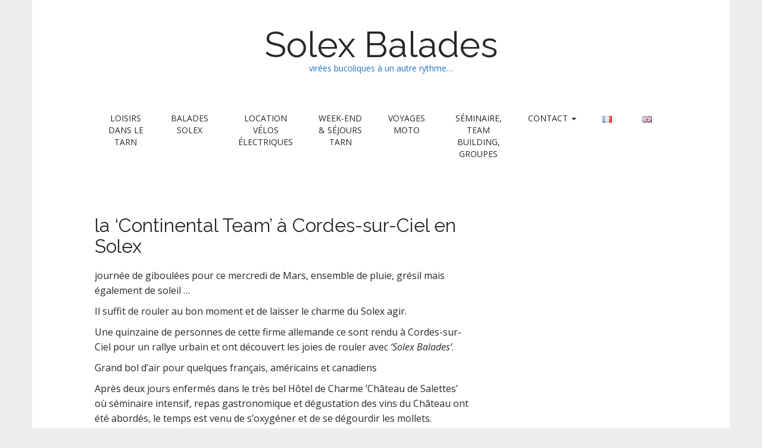

--- FILE ---
content_type: text/html; charset=UTF-8
request_url: https://solexbalades.com/la-continental-team-a-cordes-sur-ciel-en-solex/
body_size: 11688
content:
<!DOCTYPE html>
<html lang="fr-FR">
<head>
	<meta charset="UTF-8" />
	<meta name="viewport" content="width=device-width, initial-scale=1.0">
	<link rel="profile" href="http://gmpg.org/xfn/11" />
	<link rel="pingback" href="https://solexbalades.com/xmlrpc.php" />
	<meta name='robots' content='index, follow, max-image-preview:large, max-snippet:-1, max-video-preview:-1' />
	<style>img:is([sizes="auto" i], [sizes^="auto," i]) { contain-intrinsic-size: 3000px 1500px }</style>
	
	<!-- This site is optimized with the Yoast SEO plugin v24.8.1 - https://yoast.com/wordpress/plugins/seo/ -->
	<title>la &#039;Continental Team&#039; à Cordes-sur-Ciel en Solex - Solex Balades</title>
	<link rel="canonical" href="https://solexbalades.com/la-continental-team-a-cordes-sur-ciel-en-solex/" />
	<meta property="og:locale" content="fr_FR" />
	<meta property="og:type" content="article" />
	<meta property="og:title" content="la &#039;Continental Team&#039; à Cordes-sur-Ciel en Solex - Solex Balades" />
	<meta property="og:description" content="journée de giboulées pour ce mercredi de Mars, ensemble de pluie, grésil mais également de soleil … Il suffit de rouler au bon moment et de laisser le charme du Solex agir. Une quinzaine de personnes de cette firme allemande ce sont rendu à Cordes-sur-Ciel pour un rallye urbain et ont découvert les joies de rouler avec &lsquo;Solex Balades&rsquo;. Grand&hellip;" />
	<meta property="og:url" content="https://solexbalades.com/la-continental-team-a-cordes-sur-ciel-en-solex/" />
	<meta property="og:site_name" content="Solex Balades" />
	<meta property="article:publisher" content="https://www.facebook.com/solexbalades/" />
	<meta property="article:published_time" content="2015-03-05T22:27:41+00:00" />
	<meta property="article:modified_time" content="2025-04-09T06:31:40+00:00" />
	<meta property="og:image" content="https://solexbalades.com/wp-content/uploads/2015/03/2015-03-04_Continental-Cordes-18-w2.jpg" />
	<meta property="og:image:width" content="850" />
	<meta property="og:image:height" content="502" />
	<meta property="og:image:type" content="image/jpeg" />
	<meta name="author" content="SolexBalades" />
	<meta name="twitter:card" content="summary_large_image" />
	<meta name="twitter:label1" content="Écrit par" />
	<meta name="twitter:data1" content="SolexBalades" />
	<meta name="twitter:label2" content="Durée de lecture estimée" />
	<meta name="twitter:data2" content="1 minute" />
	<script type="application/ld+json" class="yoast-schema-graph">{"@context":"https://schema.org","@graph":[{"@type":"WebPage","@id":"https://solexbalades.com/la-continental-team-a-cordes-sur-ciel-en-solex/","url":"https://solexbalades.com/la-continental-team-a-cordes-sur-ciel-en-solex/","name":"la 'Continental Team' à Cordes-sur-Ciel en Solex - Solex Balades","isPartOf":{"@id":"https://solexbalades.com/#website"},"primaryImageOfPage":{"@id":"https://solexbalades.com/la-continental-team-a-cordes-sur-ciel-en-solex/#primaryimage"},"image":{"@id":"https://solexbalades.com/la-continental-team-a-cordes-sur-ciel-en-solex/#primaryimage"},"thumbnailUrl":"https://solexbalades.com/wp-content/uploads/2015/03/2015-03-04_Continental-Cordes-18-w2.jpg","datePublished":"2015-03-05T22:27:41+00:00","dateModified":"2025-04-09T06:31:40+00:00","author":{"@id":"https://solexbalades.com/#/schema/person/d1b58821f5400337d4b52d6febad8ee2"},"breadcrumb":{"@id":"https://solexbalades.com/la-continental-team-a-cordes-sur-ciel-en-solex/#breadcrumb"},"inLanguage":"fr-FR","potentialAction":[{"@type":"ReadAction","target":["https://solexbalades.com/la-continental-team-a-cordes-sur-ciel-en-solex/"]}]},{"@type":"ImageObject","inLanguage":"fr-FR","@id":"https://solexbalades.com/la-continental-team-a-cordes-sur-ciel-en-solex/#primaryimage","url":"https://solexbalades.com/wp-content/uploads/2015/03/2015-03-04_Continental-Cordes-18-w2.jpg","contentUrl":"https://solexbalades.com/wp-content/uploads/2015/03/2015-03-04_Continental-Cordes-18-w2.jpg","width":850,"height":502},{"@type":"BreadcrumbList","@id":"https://solexbalades.com/la-continental-team-a-cordes-sur-ciel-en-solex/#breadcrumb","itemListElement":[{"@type":"ListItem","position":1,"name":"Accueil","item":"https://solexbalades.com/"},{"@type":"ListItem","position":2,"name":"Blog loisirs Tarn","item":"https://solexbalades.com/contact/blog-loisirs-tarn/"},{"@type":"ListItem","position":3,"name":"la &lsquo;Continental Team&rsquo; à Cordes-sur-Ciel en Solex"}]},{"@type":"WebSite","@id":"https://solexbalades.com/#website","url":"https://solexbalades.com/","name":"SolexBalades","description":"virées bucoliques à un autre rythme...","potentialAction":[{"@type":"SearchAction","target":{"@type":"EntryPoint","urlTemplate":"https://solexbalades.com/?s={search_term_string}"},"query-input":{"@type":"PropertyValueSpecification","valueRequired":true,"valueName":"search_term_string"}}],"inLanguage":"fr-FR"},{"@type":"Person","@id":"https://solexbalades.com/#/schema/person/d1b58821f5400337d4b52d6febad8ee2","name":"SolexBalades","image":{"@type":"ImageObject","inLanguage":"fr-FR","@id":"https://solexbalades.com/#/schema/person/image/","url":"https://secure.gravatar.com/avatar/cbf1155d5ecf68ff0fc6029801cca09d?s=96&d=mm&r=g","contentUrl":"https://secure.gravatar.com/avatar/cbf1155d5ecf68ff0fc6029801cca09d?s=96&d=mm&r=g","caption":"SolexBalades"}}]}</script>
	<!-- / Yoast SEO plugin. -->


<link rel='dns-prefetch' href='//fonts.googleapis.com' />
<link rel="alternate" type="application/rss+xml" title="Solex Balades &raquo; Flux" href="https://solexbalades.com/feed/" />
<link rel="alternate" type="application/rss+xml" title="Solex Balades &raquo; Flux des commentaires" href="https://solexbalades.com/comments/feed/" />
<link rel="alternate" type="application/rss+xml" title="Solex Balades &raquo; la &lsquo;Continental Team&rsquo; à Cordes-sur-Ciel en Solex Flux des commentaires" href="https://solexbalades.com/la-continental-team-a-cordes-sur-ciel-en-solex/feed/" />
		<!-- This site uses the Google Analytics by ExactMetrics plugin v8.4.1 - Using Analytics tracking - https://www.exactmetrics.com/ -->
		<!-- Note: ExactMetrics is not currently configured on this site. The site owner needs to authenticate with Google Analytics in the ExactMetrics settings panel. -->
					<!-- No tracking code set -->
				<!-- / Google Analytics by ExactMetrics -->
				<!-- This site uses the Google Analytics by MonsterInsights plugin v9.4.1 - Using Analytics tracking - https://www.monsterinsights.com/ -->
		<!-- Note: MonsterInsights is not currently configured on this site. The site owner needs to authenticate with Google Analytics in the MonsterInsights settings panel. -->
					<!-- No tracking code set -->
				<!-- / Google Analytics by MonsterInsights -->
		<script type="text/javascript">
/* <![CDATA[ */
window._wpemojiSettings = {"baseUrl":"https:\/\/s.w.org\/images\/core\/emoji\/15.0.3\/72x72\/","ext":".png","svgUrl":"https:\/\/s.w.org\/images\/core\/emoji\/15.0.3\/svg\/","svgExt":".svg","source":{"concatemoji":"https:\/\/solexbalades.com\/wp-includes\/js\/wp-emoji-release.min.js?ver=6.7.4"}};
/*! This file is auto-generated */
!function(i,n){var o,s,e;function c(e){try{var t={supportTests:e,timestamp:(new Date).valueOf()};sessionStorage.setItem(o,JSON.stringify(t))}catch(e){}}function p(e,t,n){e.clearRect(0,0,e.canvas.width,e.canvas.height),e.fillText(t,0,0);var t=new Uint32Array(e.getImageData(0,0,e.canvas.width,e.canvas.height).data),r=(e.clearRect(0,0,e.canvas.width,e.canvas.height),e.fillText(n,0,0),new Uint32Array(e.getImageData(0,0,e.canvas.width,e.canvas.height).data));return t.every(function(e,t){return e===r[t]})}function u(e,t,n){switch(t){case"flag":return n(e,"\ud83c\udff3\ufe0f\u200d\u26a7\ufe0f","\ud83c\udff3\ufe0f\u200b\u26a7\ufe0f")?!1:!n(e,"\ud83c\uddfa\ud83c\uddf3","\ud83c\uddfa\u200b\ud83c\uddf3")&&!n(e,"\ud83c\udff4\udb40\udc67\udb40\udc62\udb40\udc65\udb40\udc6e\udb40\udc67\udb40\udc7f","\ud83c\udff4\u200b\udb40\udc67\u200b\udb40\udc62\u200b\udb40\udc65\u200b\udb40\udc6e\u200b\udb40\udc67\u200b\udb40\udc7f");case"emoji":return!n(e,"\ud83d\udc26\u200d\u2b1b","\ud83d\udc26\u200b\u2b1b")}return!1}function f(e,t,n){var r="undefined"!=typeof WorkerGlobalScope&&self instanceof WorkerGlobalScope?new OffscreenCanvas(300,150):i.createElement("canvas"),a=r.getContext("2d",{willReadFrequently:!0}),o=(a.textBaseline="top",a.font="600 32px Arial",{});return e.forEach(function(e){o[e]=t(a,e,n)}),o}function t(e){var t=i.createElement("script");t.src=e,t.defer=!0,i.head.appendChild(t)}"undefined"!=typeof Promise&&(o="wpEmojiSettingsSupports",s=["flag","emoji"],n.supports={everything:!0,everythingExceptFlag:!0},e=new Promise(function(e){i.addEventListener("DOMContentLoaded",e,{once:!0})}),new Promise(function(t){var n=function(){try{var e=JSON.parse(sessionStorage.getItem(o));if("object"==typeof e&&"number"==typeof e.timestamp&&(new Date).valueOf()<e.timestamp+604800&&"object"==typeof e.supportTests)return e.supportTests}catch(e){}return null}();if(!n){if("undefined"!=typeof Worker&&"undefined"!=typeof OffscreenCanvas&&"undefined"!=typeof URL&&URL.createObjectURL&&"undefined"!=typeof Blob)try{var e="postMessage("+f.toString()+"("+[JSON.stringify(s),u.toString(),p.toString()].join(",")+"));",r=new Blob([e],{type:"text/javascript"}),a=new Worker(URL.createObjectURL(r),{name:"wpTestEmojiSupports"});return void(a.onmessage=function(e){c(n=e.data),a.terminate(),t(n)})}catch(e){}c(n=f(s,u,p))}t(n)}).then(function(e){for(var t in e)n.supports[t]=e[t],n.supports.everything=n.supports.everything&&n.supports[t],"flag"!==t&&(n.supports.everythingExceptFlag=n.supports.everythingExceptFlag&&n.supports[t]);n.supports.everythingExceptFlag=n.supports.everythingExceptFlag&&!n.supports.flag,n.DOMReady=!1,n.readyCallback=function(){n.DOMReady=!0}}).then(function(){return e}).then(function(){var e;n.supports.everything||(n.readyCallback(),(e=n.source||{}).concatemoji?t(e.concatemoji):e.wpemoji&&e.twemoji&&(t(e.twemoji),t(e.wpemoji)))}))}((window,document),window._wpemojiSettings);
/* ]]> */
</script>
<style id='wp-emoji-styles-inline-css' type='text/css'>

	img.wp-smiley, img.emoji {
		display: inline !important;
		border: none !important;
		box-shadow: none !important;
		height: 1em !important;
		width: 1em !important;
		margin: 0 0.07em !important;
		vertical-align: -0.1em !important;
		background: none !important;
		padding: 0 !important;
	}
</style>
<link rel='stylesheet' id='wp-block-library-css' href='https://solexbalades.com/wp-includes/css/dist/block-library/style.min.css?ver=6.7.4' type='text/css' media='all' />
<style id='classic-theme-styles-inline-css' type='text/css'>
/*! This file is auto-generated */
.wp-block-button__link{color:#fff;background-color:#32373c;border-radius:9999px;box-shadow:none;text-decoration:none;padding:calc(.667em + 2px) calc(1.333em + 2px);font-size:1.125em}.wp-block-file__button{background:#32373c;color:#fff;text-decoration:none}
</style>
<style id='global-styles-inline-css' type='text/css'>
:root{--wp--preset--aspect-ratio--square: 1;--wp--preset--aspect-ratio--4-3: 4/3;--wp--preset--aspect-ratio--3-4: 3/4;--wp--preset--aspect-ratio--3-2: 3/2;--wp--preset--aspect-ratio--2-3: 2/3;--wp--preset--aspect-ratio--16-9: 16/9;--wp--preset--aspect-ratio--9-16: 9/16;--wp--preset--color--black: #000000;--wp--preset--color--cyan-bluish-gray: #abb8c3;--wp--preset--color--white: #ffffff;--wp--preset--color--pale-pink: #f78da7;--wp--preset--color--vivid-red: #cf2e2e;--wp--preset--color--luminous-vivid-orange: #ff6900;--wp--preset--color--luminous-vivid-amber: #fcb900;--wp--preset--color--light-green-cyan: #7bdcb5;--wp--preset--color--vivid-green-cyan: #00d084;--wp--preset--color--pale-cyan-blue: #8ed1fc;--wp--preset--color--vivid-cyan-blue: #0693e3;--wp--preset--color--vivid-purple: #9b51e0;--wp--preset--gradient--vivid-cyan-blue-to-vivid-purple: linear-gradient(135deg,rgba(6,147,227,1) 0%,rgb(155,81,224) 100%);--wp--preset--gradient--light-green-cyan-to-vivid-green-cyan: linear-gradient(135deg,rgb(122,220,180) 0%,rgb(0,208,130) 100%);--wp--preset--gradient--luminous-vivid-amber-to-luminous-vivid-orange: linear-gradient(135deg,rgba(252,185,0,1) 0%,rgba(255,105,0,1) 100%);--wp--preset--gradient--luminous-vivid-orange-to-vivid-red: linear-gradient(135deg,rgba(255,105,0,1) 0%,rgb(207,46,46) 100%);--wp--preset--gradient--very-light-gray-to-cyan-bluish-gray: linear-gradient(135deg,rgb(238,238,238) 0%,rgb(169,184,195) 100%);--wp--preset--gradient--cool-to-warm-spectrum: linear-gradient(135deg,rgb(74,234,220) 0%,rgb(151,120,209) 20%,rgb(207,42,186) 40%,rgb(238,44,130) 60%,rgb(251,105,98) 80%,rgb(254,248,76) 100%);--wp--preset--gradient--blush-light-purple: linear-gradient(135deg,rgb(255,206,236) 0%,rgb(152,150,240) 100%);--wp--preset--gradient--blush-bordeaux: linear-gradient(135deg,rgb(254,205,165) 0%,rgb(254,45,45) 50%,rgb(107,0,62) 100%);--wp--preset--gradient--luminous-dusk: linear-gradient(135deg,rgb(255,203,112) 0%,rgb(199,81,192) 50%,rgb(65,88,208) 100%);--wp--preset--gradient--pale-ocean: linear-gradient(135deg,rgb(255,245,203) 0%,rgb(182,227,212) 50%,rgb(51,167,181) 100%);--wp--preset--gradient--electric-grass: linear-gradient(135deg,rgb(202,248,128) 0%,rgb(113,206,126) 100%);--wp--preset--gradient--midnight: linear-gradient(135deg,rgb(2,3,129) 0%,rgb(40,116,252) 100%);--wp--preset--font-size--small: 13px;--wp--preset--font-size--medium: 20px;--wp--preset--font-size--large: 36px;--wp--preset--font-size--x-large: 42px;--wp--preset--spacing--20: 0.44rem;--wp--preset--spacing--30: 0.67rem;--wp--preset--spacing--40: 1rem;--wp--preset--spacing--50: 1.5rem;--wp--preset--spacing--60: 2.25rem;--wp--preset--spacing--70: 3.38rem;--wp--preset--spacing--80: 5.06rem;--wp--preset--shadow--natural: 6px 6px 9px rgba(0, 0, 0, 0.2);--wp--preset--shadow--deep: 12px 12px 50px rgba(0, 0, 0, 0.4);--wp--preset--shadow--sharp: 6px 6px 0px rgba(0, 0, 0, 0.2);--wp--preset--shadow--outlined: 6px 6px 0px -3px rgba(255, 255, 255, 1), 6px 6px rgba(0, 0, 0, 1);--wp--preset--shadow--crisp: 6px 6px 0px rgba(0, 0, 0, 1);}:where(.is-layout-flex){gap: 0.5em;}:where(.is-layout-grid){gap: 0.5em;}body .is-layout-flex{display: flex;}.is-layout-flex{flex-wrap: wrap;align-items: center;}.is-layout-flex > :is(*, div){margin: 0;}body .is-layout-grid{display: grid;}.is-layout-grid > :is(*, div){margin: 0;}:where(.wp-block-columns.is-layout-flex){gap: 2em;}:where(.wp-block-columns.is-layout-grid){gap: 2em;}:where(.wp-block-post-template.is-layout-flex){gap: 1.25em;}:where(.wp-block-post-template.is-layout-grid){gap: 1.25em;}.has-black-color{color: var(--wp--preset--color--black) !important;}.has-cyan-bluish-gray-color{color: var(--wp--preset--color--cyan-bluish-gray) !important;}.has-white-color{color: var(--wp--preset--color--white) !important;}.has-pale-pink-color{color: var(--wp--preset--color--pale-pink) !important;}.has-vivid-red-color{color: var(--wp--preset--color--vivid-red) !important;}.has-luminous-vivid-orange-color{color: var(--wp--preset--color--luminous-vivid-orange) !important;}.has-luminous-vivid-amber-color{color: var(--wp--preset--color--luminous-vivid-amber) !important;}.has-light-green-cyan-color{color: var(--wp--preset--color--light-green-cyan) !important;}.has-vivid-green-cyan-color{color: var(--wp--preset--color--vivid-green-cyan) !important;}.has-pale-cyan-blue-color{color: var(--wp--preset--color--pale-cyan-blue) !important;}.has-vivid-cyan-blue-color{color: var(--wp--preset--color--vivid-cyan-blue) !important;}.has-vivid-purple-color{color: var(--wp--preset--color--vivid-purple) !important;}.has-black-background-color{background-color: var(--wp--preset--color--black) !important;}.has-cyan-bluish-gray-background-color{background-color: var(--wp--preset--color--cyan-bluish-gray) !important;}.has-white-background-color{background-color: var(--wp--preset--color--white) !important;}.has-pale-pink-background-color{background-color: var(--wp--preset--color--pale-pink) !important;}.has-vivid-red-background-color{background-color: var(--wp--preset--color--vivid-red) !important;}.has-luminous-vivid-orange-background-color{background-color: var(--wp--preset--color--luminous-vivid-orange) !important;}.has-luminous-vivid-amber-background-color{background-color: var(--wp--preset--color--luminous-vivid-amber) !important;}.has-light-green-cyan-background-color{background-color: var(--wp--preset--color--light-green-cyan) !important;}.has-vivid-green-cyan-background-color{background-color: var(--wp--preset--color--vivid-green-cyan) !important;}.has-pale-cyan-blue-background-color{background-color: var(--wp--preset--color--pale-cyan-blue) !important;}.has-vivid-cyan-blue-background-color{background-color: var(--wp--preset--color--vivid-cyan-blue) !important;}.has-vivid-purple-background-color{background-color: var(--wp--preset--color--vivid-purple) !important;}.has-black-border-color{border-color: var(--wp--preset--color--black) !important;}.has-cyan-bluish-gray-border-color{border-color: var(--wp--preset--color--cyan-bluish-gray) !important;}.has-white-border-color{border-color: var(--wp--preset--color--white) !important;}.has-pale-pink-border-color{border-color: var(--wp--preset--color--pale-pink) !important;}.has-vivid-red-border-color{border-color: var(--wp--preset--color--vivid-red) !important;}.has-luminous-vivid-orange-border-color{border-color: var(--wp--preset--color--luminous-vivid-orange) !important;}.has-luminous-vivid-amber-border-color{border-color: var(--wp--preset--color--luminous-vivid-amber) !important;}.has-light-green-cyan-border-color{border-color: var(--wp--preset--color--light-green-cyan) !important;}.has-vivid-green-cyan-border-color{border-color: var(--wp--preset--color--vivid-green-cyan) !important;}.has-pale-cyan-blue-border-color{border-color: var(--wp--preset--color--pale-cyan-blue) !important;}.has-vivid-cyan-blue-border-color{border-color: var(--wp--preset--color--vivid-cyan-blue) !important;}.has-vivid-purple-border-color{border-color: var(--wp--preset--color--vivid-purple) !important;}.has-vivid-cyan-blue-to-vivid-purple-gradient-background{background: var(--wp--preset--gradient--vivid-cyan-blue-to-vivid-purple) !important;}.has-light-green-cyan-to-vivid-green-cyan-gradient-background{background: var(--wp--preset--gradient--light-green-cyan-to-vivid-green-cyan) !important;}.has-luminous-vivid-amber-to-luminous-vivid-orange-gradient-background{background: var(--wp--preset--gradient--luminous-vivid-amber-to-luminous-vivid-orange) !important;}.has-luminous-vivid-orange-to-vivid-red-gradient-background{background: var(--wp--preset--gradient--luminous-vivid-orange-to-vivid-red) !important;}.has-very-light-gray-to-cyan-bluish-gray-gradient-background{background: var(--wp--preset--gradient--very-light-gray-to-cyan-bluish-gray) !important;}.has-cool-to-warm-spectrum-gradient-background{background: var(--wp--preset--gradient--cool-to-warm-spectrum) !important;}.has-blush-light-purple-gradient-background{background: var(--wp--preset--gradient--blush-light-purple) !important;}.has-blush-bordeaux-gradient-background{background: var(--wp--preset--gradient--blush-bordeaux) !important;}.has-luminous-dusk-gradient-background{background: var(--wp--preset--gradient--luminous-dusk) !important;}.has-pale-ocean-gradient-background{background: var(--wp--preset--gradient--pale-ocean) !important;}.has-electric-grass-gradient-background{background: var(--wp--preset--gradient--electric-grass) !important;}.has-midnight-gradient-background{background: var(--wp--preset--gradient--midnight) !important;}.has-small-font-size{font-size: var(--wp--preset--font-size--small) !important;}.has-medium-font-size{font-size: var(--wp--preset--font-size--medium) !important;}.has-large-font-size{font-size: var(--wp--preset--font-size--large) !important;}.has-x-large-font-size{font-size: var(--wp--preset--font-size--x-large) !important;}
:where(.wp-block-post-template.is-layout-flex){gap: 1.25em;}:where(.wp-block-post-template.is-layout-grid){gap: 1.25em;}
:where(.wp-block-columns.is-layout-flex){gap: 2em;}:where(.wp-block-columns.is-layout-grid){gap: 2em;}
:root :where(.wp-block-pullquote){font-size: 1.5em;line-height: 1.6;}
</style>
<link rel='stylesheet' id='contact-form-7-css' href='https://solexbalades.com/wp-content/plugins/contact-form-7/includes/css/styles.css?ver=6.0.5' type='text/css' media='all' />
<link rel='stylesheet' id='juiz_sps_styles-css' href='https://solexbalades.com/wp-content/plugins/juiz-social-post-sharer/skins/5/style.min.css?ver=2.3.3' type='text/css' media='all' />
<link rel='stylesheet' id='juiz_sps_modal_styles-css' href='https://solexbalades.com/wp-content/plugins/juiz-social-post-sharer/assets/css/juiz-social-post-sharer-modal.min.css?ver=2.3.3' type='text/css' media="print" onload="this.onload=null;this.media='all'" /><noscript><link rel="stylesheet" media="all" href="https://solexbalades.com/wp-content/plugins/juiz-social-post-sharer/assets/css/juiz-social-post-sharer-modal.min.css?ver=2.3.3"></noscript>
<link rel='stylesheet' id='theme_stylesheet-css' href='https://solexbalades.com/wp-content/themes/matheson/style.css?ver=6.7.4' type='text/css' media='all' />
<link rel='stylesheet' id='google_fonts-css' href='//fonts.googleapis.com/css?family=Raleway|Open+Sans:400,400italic,700,700italic' type='text/css' media='all' />
<link rel='stylesheet' id='font_awesome-css' href='https://solexbalades.com/wp-content/themes/matheson/library/css/font-awesome.css?ver=4.7.0' type='text/css' media='all' />
<style id='akismet-widget-style-inline-css' type='text/css'>

			.a-stats {
				--akismet-color-mid-green: #357b49;
				--akismet-color-white: #fff;
				--akismet-color-light-grey: #f6f7f7;

				max-width: 350px;
				width: auto;
			}

			.a-stats * {
				all: unset;
				box-sizing: border-box;
			}

			.a-stats strong {
				font-weight: 600;
			}

			.a-stats a.a-stats__link,
			.a-stats a.a-stats__link:visited,
			.a-stats a.a-stats__link:active {
				background: var(--akismet-color-mid-green);
				border: none;
				box-shadow: none;
				border-radius: 8px;
				color: var(--akismet-color-white);
				cursor: pointer;
				display: block;
				font-family: -apple-system, BlinkMacSystemFont, 'Segoe UI', 'Roboto', 'Oxygen-Sans', 'Ubuntu', 'Cantarell', 'Helvetica Neue', sans-serif;
				font-weight: 500;
				padding: 12px;
				text-align: center;
				text-decoration: none;
				transition: all 0.2s ease;
			}

			/* Extra specificity to deal with TwentyTwentyOne focus style */
			.widget .a-stats a.a-stats__link:focus {
				background: var(--akismet-color-mid-green);
				color: var(--akismet-color-white);
				text-decoration: none;
			}

			.a-stats a.a-stats__link:hover {
				filter: brightness(110%);
				box-shadow: 0 4px 12px rgba(0, 0, 0, 0.06), 0 0 2px rgba(0, 0, 0, 0.16);
			}

			.a-stats .count {
				color: var(--akismet-color-white);
				display: block;
				font-size: 1.5em;
				line-height: 1.4;
				padding: 0 13px;
				white-space: nowrap;
			}
		
</style>
<link rel='stylesheet' id='tablepress-default-css' href='https://solexbalades.com/wp-content/plugins/tablepress/css/build/default.css?ver=3.1.1' type='text/css' media='all' />
<script type="text/javascript" src="https://solexbalades.com/wp-includes/js/jquery/jquery.min.js?ver=3.7.1" id="jquery-core-js"></script>
<script type="text/javascript" src="https://solexbalades.com/wp-includes/js/jquery/jquery-migrate.min.js?ver=3.4.1" id="jquery-migrate-js"></script>
<link rel="https://api.w.org/" href="https://solexbalades.com/wp-json/" /><link rel="alternate" title="JSON" type="application/json" href="https://solexbalades.com/wp-json/wp/v2/posts/204" /><link rel="EditURI" type="application/rsd+xml" title="RSD" href="https://solexbalades.com/xmlrpc.php?rsd" />
<meta name="generator" content="WordPress 6.7.4" />
<link rel='shortlink' href='https://solexbalades.com/?p=204' />
<link rel="alternate" title="oEmbed (JSON)" type="application/json+oembed" href="https://solexbalades.com/wp-json/oembed/1.0/embed?url=https%3A%2F%2Fsolexbalades.com%2Fla-continental-team-a-cordes-sur-ciel-en-solex%2F" />
<link rel="alternate" title="oEmbed (XML)" type="text/xml+oembed" href="https://solexbalades.com/wp-json/oembed/1.0/embed?url=https%3A%2F%2Fsolexbalades.com%2Fla-continental-team-a-cordes-sur-ciel-en-solex%2F&#038;format=xml" />
<!-- SLP Custom CSS -->
<style type="text/css">
div#map.slp_map {
width:100%;
height:480px;
}
div#slp_tagline {
width:100%;
}
</style>

<style>
.boxed #page { max-width: 1172px; }
.container { max-width: 992px; }
</style>
	<meta name="generator" content="Elementor 3.28.3; features: additional_custom_breakpoints, e_local_google_fonts; settings: css_print_method-external, google_font-enabled, font_display-auto">
			<style>
				.e-con.e-parent:nth-of-type(n+4):not(.e-lazyloaded):not(.e-no-lazyload),
				.e-con.e-parent:nth-of-type(n+4):not(.e-lazyloaded):not(.e-no-lazyload) * {
					background-image: none !important;
				}
				@media screen and (max-height: 1024px) {
					.e-con.e-parent:nth-of-type(n+3):not(.e-lazyloaded):not(.e-no-lazyload),
					.e-con.e-parent:nth-of-type(n+3):not(.e-lazyloaded):not(.e-no-lazyload) * {
						background-image: none !important;
					}
				}
				@media screen and (max-height: 640px) {
					.e-con.e-parent:nth-of-type(n+2):not(.e-lazyloaded):not(.e-no-lazyload),
					.e-con.e-parent:nth-of-type(n+2):not(.e-lazyloaded):not(.e-no-lazyload) * {
						background-image: none !important;
					}
				}
			</style>
				<style id="matheson-custom-header-styles" type="text/css">
			.site-title a,
		.site-description {
			color: #1e73be;
		}
		</style>
	<link rel="icon" href="https://solexbalades.com/wp-content/uploads/2021/05/cropped-Solex_Favicon-4-32x32.jpg" sizes="32x32" />
<link rel="icon" href="https://solexbalades.com/wp-content/uploads/2021/05/cropped-Solex_Favicon-4-192x192.jpg" sizes="192x192" />
<link rel="apple-touch-icon" href="https://solexbalades.com/wp-content/uploads/2021/05/cropped-Solex_Favicon-4-180x180.jpg" />
<meta name="msapplication-TileImage" content="https://solexbalades.com/wp-content/uploads/2021/05/cropped-Solex_Favicon-4-270x270.jpg" />
</head>
<body class="post-template-default single single-post postid-204 single-format-standard boxed basic elementor-default elementor-kit-854">

	<div id="page">

		<header id="header">
			<div class="container header-meta">
				<div id="site-meta">
										<div class="site-title" >
						<a href="https://solexbalades.com" title="Solex Balades" rel="home">Solex Balades</a>
					</div>

					<div class="site-description">
						virées bucoliques à un autre rythme&#8230;					</div>
				</div>

				<button type="button" class="navbar-toggle" data-toggle="collapse" data-target=".navbar-collapse">
		          <i class="fa fa-bars"></i>
		        </button>

				<nav id="site-navigation" class="navbar" role="navigation">
					<h3 class="sr-only">Main menu</h3>
					<a class="sr-only" href="#primary" title="Skip to content">Skip to content</a>

					<div class="collapse navbar-collapse"><ul id="menu-accueil-fr" class="nav nav-justified"><li id="menu-item-891" class="menu-item menu-item-type-post_type menu-item-object-page menu-item-home menu-item-891"><a href="https://solexbalades.com/">Loisirs dans le Tarn</a></li>
<li id="menu-item-22" class="menu-item menu-item-type-post_type menu-item-object-page menu-item-22"><a href="https://solexbalades.com/balades/">balades Solex</a></li>
<li id="menu-item-924" class="menu-item menu-item-type-post_type menu-item-object-page menu-item-924"><a href="https://solexbalades.com/location-velos-electriques/">Location Vélos électriques</a></li>
<li id="menu-item-384" class="menu-item menu-item-type-post_type menu-item-object-page menu-item-384"><a href="https://solexbalades.com/sejours-voyages-velos-electriques/">Week-end &#038; Séjours Tarn</a></li>
<li id="menu-item-134" class="menu-item menu-item-type-post_type menu-item-object-page menu-item-134"><a href="https://solexbalades.com/et-pourquoi-pas-en/">voyages Moto</a></li>
<li id="menu-item-19" class="menu-item menu-item-type-post_type menu-item-object-page menu-item-19"><a href="https://solexbalades.com/seminaire-teambuilding-velo-electrique/">Séminaire, Team Building, Groupes</a></li>
<li id="menu-item-16" class="menu-item menu-item-type-post_type menu-item-object-page menu-item-has-children dropdown menu-item-16"><a class="dropdown-toggle" data-toggle="dropdown" data-target="#" href="https://solexbalades.com/contact/">contact <span class="caret"></span></a>
<ul class="dropdown-menu">
	<li id="menu-item-881" class="menu-item menu-item-type-post_type menu-item-object-page menu-item-881"><a href="https://solexbalades.com/contact/">contact</a></li>
	<li id="menu-item-892" class="menu-item menu-item-type-post_type menu-item-object-page current_page_parent menu-item-892"><a href="https://solexbalades.com/contact/blog-loisirs-tarn/">Blog loisirs Tarn</a></li>
</ul>
</li>
<li id="menu-item-184-fr" class="lang-item lang-item-9 lang-item-fr current-lang lang-item-first menu-item menu-item-type-custom menu-item-object-custom menu-item-184-fr"><a href="https://solexbalades.com/la-continental-team-a-cordes-sur-ciel-en-solex/" hreflang="fr-FR" lang="fr-FR"><img src="[data-uri]" alt="Français" width="16" height="11" style="width: 16px; height: 11px;" /></a></li>
<li id="menu-item-184-en" class="lang-item lang-item-13 lang-item-en no-translation menu-item menu-item-type-custom menu-item-object-custom menu-item-184-en"><a href="https://solexbalades.com/language/en/" hreflang="en-GB" lang="en-GB"><img src="[data-uri]" alt="English" width="16" height="11" style="width: 16px; height: 11px;" /></a></li>
</ul></div>				</nav><!-- #site-navigation -->
			</div>
		</header>

		
		<main>
	<div class="container">
		<div class="row">
			<div id="primary" class="col-md-8">
				
					
	<article id="post-204" class="featured-image post-204 post type-post status-publish format-standard has-post-thumbnail hentry category-uncategorized">
						
	<h1 class="entry-title">la &lsquo;Continental Team&rsquo; à Cordes-sur-Ciel en Solex</h1>
	<div class="entry-meta">
			</div>
			    <div class="entry-content">
				    <p>journée de giboulées pour ce mercredi de Mars, ensemble de pluie, grésil mais également de soleil …</p>
<p>Il suffit de rouler au bon moment et de laisser le charme du Solex agir.</p>
<p>Une quinzaine de personnes de cette firme allemande ce sont rendu à Cordes-sur-Ciel pour un rallye urbain et ont découvert les joies de rouler avec <em>&lsquo;Solex Balades&rsquo;</em>.</p>
<p>Grand bol d&rsquo;air pour quelques français, américains et canadiens</p>
<p>Après deux jours enfermés dans le très bel Hôtel de Charme &lsquo;Château de Salettes&rsquo; où séminaire intensif, repas gastronomique et dégustation des vins du Château ont été abordés, le temps est venu de s&rsquo;oxygéner et de se dégourdir les mollets.</p>
<p>&lsquo;Solex Balades&rsquo; et les routes vallonnées du pays cordais ont fait le reste &#8230;</p>
<p><a href="https://solexbalades.com/wp-content/uploads/2015/03/2015-03-04_Continental-Cordes-1-w.jpg"><img fetchpriority="high" decoding="async" class="alignnone size-medium wp-image-205" src="https://solexbalades.com/wp-content/uploads/2015/03/2015-03-04_Continental-Cordes-1-w-300x224.jpg" alt="2015-03-04_Continental-Cordes-(1)-w" width="300" height="224" srcset="https://solexbalades.com/wp-content/uploads/2015/03/2015-03-04_Continental-Cordes-1-w-300x224.jpg 300w, https://solexbalades.com/wp-content/uploads/2015/03/2015-03-04_Continental-Cordes-1-w.jpg 567w" sizes="(max-width: 300px) 100vw, 300px" /></a> <a href="https://solexbalades.com/wp-content/uploads/2015/03/2015-03-04_Continental-Cordes-2-w.jpg"><img decoding="async" class="alignnone size-medium wp-image-206" src="https://solexbalades.com/wp-content/uploads/2015/03/2015-03-04_Continental-Cordes-2-w-300x224.jpg" alt="2015-03-04_Continental-Cordes-(2)-w" width="300" height="224" srcset="https://solexbalades.com/wp-content/uploads/2015/03/2015-03-04_Continental-Cordes-2-w-300x224.jpg 300w, https://solexbalades.com/wp-content/uploads/2015/03/2015-03-04_Continental-Cordes-2-w.jpg 567w" sizes="(max-width: 300px) 100vw, 300px" /></a> <a href="https://solexbalades.com/wp-content/uploads/2015/03/2015-03-04_Continental-Cordes-3-w.jpg"><img decoding="async" class="alignnone size-medium wp-image-207" src="https://solexbalades.com/wp-content/uploads/2015/03/2015-03-04_Continental-Cordes-3-w-300x224.jpg" alt="2015-03-04_Continental-Cordes-(3)-w" width="300" height="224" srcset="https://solexbalades.com/wp-content/uploads/2015/03/2015-03-04_Continental-Cordes-3-w-300x224.jpg 300w, https://solexbalades.com/wp-content/uploads/2015/03/2015-03-04_Continental-Cordes-3-w.jpg 567w" sizes="(max-width: 300px) 100vw, 300px" /></a> <a href="https://solexbalades.com/wp-content/uploads/2015/03/2015-03-04_Continental-Cordes-7-w.jpg"><img loading="lazy" decoding="async" class="alignnone size-medium wp-image-208" src="https://solexbalades.com/wp-content/uploads/2015/03/2015-03-04_Continental-Cordes-7-w-300x225.jpg" alt="2015-03-04_Continental-Cordes-(7)-w" width="300" height="225" srcset="https://solexbalades.com/wp-content/uploads/2015/03/2015-03-04_Continental-Cordes-7-w-300x225.jpg 300w, https://solexbalades.com/wp-content/uploads/2015/03/2015-03-04_Continental-Cordes-7-w.jpg 567w" sizes="(max-width: 300px) 100vw, 300px" /></a> <a href="https://solexbalades.com/wp-content/uploads/2015/03/2015-03-04_Continental-Cordes-11-w.jpg"><img loading="lazy" decoding="async" class="alignnone size-medium wp-image-209" src="https://solexbalades.com/wp-content/uploads/2015/03/2015-03-04_Continental-Cordes-11-w-300x224.jpg" alt="2015-03-04_Continental-Cordes-(11)-w" width="300" height="224" srcset="https://solexbalades.com/wp-content/uploads/2015/03/2015-03-04_Continental-Cordes-11-w-300x224.jpg 300w, https://solexbalades.com/wp-content/uploads/2015/03/2015-03-04_Continental-Cordes-11-w.jpg 567w" sizes="(max-width: 300px) 100vw, 300px" /></a> <a href="https://solexbalades.com/wp-content/uploads/2015/03/2015-03-04_Continental-Cordes-12-w.jpg"><img loading="lazy" decoding="async" class="alignnone size-medium wp-image-210" src="https://solexbalades.com/wp-content/uploads/2015/03/2015-03-04_Continental-Cordes-12-w-300x224.jpg" alt="2015-03-04_Continental-Cordes-(12)-w" width="300" height="224" srcset="https://solexbalades.com/wp-content/uploads/2015/03/2015-03-04_Continental-Cordes-12-w-300x224.jpg 300w, https://solexbalades.com/wp-content/uploads/2015/03/2015-03-04_Continental-Cordes-12-w.jpg 567w" sizes="(max-width: 300px) 100vw, 300px" /></a> <a href="https://solexbalades.com/wp-content/uploads/2015/03/2015-03-04_Continental-Cordes-17-w.jpg"><img loading="lazy" decoding="async" class="alignnone size-medium wp-image-211" src="https://solexbalades.com/wp-content/uploads/2015/03/2015-03-04_Continental-Cordes-17-w-300x224.jpg" alt="2015-03-04_Continental-Cordes-(17)-w" width="300" height="224" srcset="https://solexbalades.com/wp-content/uploads/2015/03/2015-03-04_Continental-Cordes-17-w-300x224.jpg 300w, https://solexbalades.com/wp-content/uploads/2015/03/2015-03-04_Continental-Cordes-17-w.jpg 567w" sizes="(max-width: 300px) 100vw, 300px" /></a> <a href="https://solexbalades.com/wp-content/uploads/2015/03/2015-03-04_Continental-Cordes-19-w.jpg"><img loading="lazy" decoding="async" class="alignnone size-medium wp-image-212" src="https://solexbalades.com/wp-content/uploads/2015/03/2015-03-04_Continental-Cordes-19-w-300x224.jpg" alt="2015-03-04_Continental-Cordes-(19)-w" width="300" height="224" srcset="https://solexbalades.com/wp-content/uploads/2015/03/2015-03-04_Continental-Cordes-19-w-300x224.jpg 300w, https://solexbalades.com/wp-content/uploads/2015/03/2015-03-04_Continental-Cordes-19-w.jpg 567w" sizes="(max-width: 300px) 100vw, 300px" /></a></p>

<div class="juiz_sps_links  counters_both juiz_sps_displayed_bottom" data-post-id="204">
<p class="screen-reader-text juiz_sps_maybe_hidden_text">Partager la publication "la &lsquo;Continental Team&rsquo; à Cordes-sur-Ciel en Solex"</p>

	<ul class="juiz_sps_links_list"><li class="juiz_sps_item juiz_sps_link_facebook"><a href="https://www.facebook.com/sharer.php?u=https%3A%2F%2Fsolexbalades.com%2Fla-continental-team-a-cordes-sur-ciel-en-solex%2F" rel="nofollow"  target="_blank"  title="Partager cet article sur Facebook" class="juiz_sps_button" data-nobs-key="facebook"><span class="juiz_sps_icon jsps-facebook"></span><span class="juiz_sps_network_name">Facebook</span></a></li><li class="juiz_sps_item juiz_sps_link_twitter"><a href="https://twitter.com/intent/tweet?source=webclient&#038;original_referer=https%3A%2F%2Fsolexbalades.com%2Fla-continental-team-a-cordes-sur-ciel-en-solex%2F&#038;text=la%20%27Continental%20Team%27%20%C3%A0%20Cordes-sur-Ciel%20en%20Solex&#038;url=https%3A%2F%2Fsolexbalades.com%2Fla-continental-team-a-cordes-sur-ciel-en-solex%2F&#038;related=creativejuiz&#038;via=creativejuiz" rel="nofollow"  target="_blank"  title="Partager cet article sur X" class="juiz_sps_button" data-nobs-key="twitter"><span class="juiz_sps_icon jsps-twitter"></span><span class="juiz_sps_network_name">X</span></a></li><li style="display:none;" class="juiz_sps_item juiz_sps_link_shareapi"><button type="button" data-api-link="https://solexbalades.com/la-continental-team-a-cordes-sur-ciel-en-solex/"  title="Partager sur votre appli. favoris." class="juiz_sps_button" data-nobs-key="shareapi"><span class="juiz_sps_icon jsps-shareapi"></span><span class="juiz_sps_network_name">Partager...</span></button><script>
					window.addEventListener("DOMContentLoaded", function(){
						if ( navigator.share ) {
							let shareurl = document.location.href;
							let btns = document.querySelectorAll(".juiz_sps_link_shareapi button:not([data-bound])");
							const canon = document.querySelector("link[rel=canonical]");

							if (canon !== null) {
								shareurl = canon.href;
							}

							btns.forEach(function(el) {
								el.closest(".juiz_sps_link_shareapi").removeAttribute( "style" );
								el.setAttribute( "data-bound", "true" );
								el.addEventListener("click", async () => {
									try {
										await navigator.share({
											title: "la \'Continental Team\' à Cordes-sur-Ciel en Solex",
											text: "la \'Continental Team\' à Cordes-sur-Ciel en Solex - ",
											url: shareurl,
										});
										console.info("Nobs: Successful share");
									} catch(err) {
										console.warn("Nobs: Error sharing", error);
									}
								});
							});
						}
					});
					</script></li></ul>
	</div>

			    </div><!-- .entry-content -->
			    	<footer class="entry">
	    	</footer><!-- .entry -->
	
			</article><!-- #post-204 -->
					<div id="posts-pagination" class="clearfix">
						<h3 class="sr-only">Post navigation</h3>
						<div class="previous pull-left"><a href="https://solexbalades.com/clip-en-solex-benito-bandas/" rel="prev">&larr; … clip &lsquo;En Solex&rsquo; Benito Bandas</a></div>
						<div class="next pull-right"><a href="https://solexbalades.com/solex-impulse-dans-le-tarn/" rel="next">Solex Impulse dans le Tarn&#8230; &rarr;</a></div>
					</div><!-- #posts-pagination -->

					
<div id="comments" class="comments-area">
	
	
	</div><!-- #comments .comments-area -->
							</div>
				<div id="secondary" class="col-md-4 end" role="complementary">
			</div><!-- #secondary.widget-area -->
			</div>
	</div>

	</main><!-- main -->

	<footer id="footer" role="contentinfo">
		<div id="footer-content" class="container">
			<div class="row">
				<div class="copyright col-lg-12">
					<span class="pull-left">Copyright &copy; 2026  <a href="https://solexbalades.com">Solex Balades</a>. All Rights Reserved.</span>
					<span class="credit-link pull-right">The Matheson Theme by <a href="https://themes.bavotasan.com/">bavotasan.com</a>.</span>
				</div><!-- .col-lg-12 -->
			</div><!-- .row -->
		</div><!-- #footer-content.container -->
	</footer><!-- #footer -->
</div><!-- #page -->

			<script>
				const lazyloadRunObserver = () => {
					const lazyloadBackgrounds = document.querySelectorAll( `.e-con.e-parent:not(.e-lazyloaded)` );
					const lazyloadBackgroundObserver = new IntersectionObserver( ( entries ) => {
						entries.forEach( ( entry ) => {
							if ( entry.isIntersecting ) {
								let lazyloadBackground = entry.target;
								if( lazyloadBackground ) {
									lazyloadBackground.classList.add( 'e-lazyloaded' );
								}
								lazyloadBackgroundObserver.unobserve( entry.target );
							}
						});
					}, { rootMargin: '200px 0px 200px 0px' } );
					lazyloadBackgrounds.forEach( ( lazyloadBackground ) => {
						lazyloadBackgroundObserver.observe( lazyloadBackground );
					} );
				};
				const events = [
					'DOMContentLoaded',
					'elementor/lazyload/observe',
				];
				events.forEach( ( event ) => {
					document.addEventListener( event, lazyloadRunObserver );
				} );
			</script>
			<script type="text/javascript" src="https://solexbalades.com/wp-includes/js/dist/hooks.min.js?ver=4d63a3d491d11ffd8ac6" id="wp-hooks-js"></script>
<script type="text/javascript" src="https://solexbalades.com/wp-includes/js/dist/i18n.min.js?ver=5e580eb46a90c2b997e6" id="wp-i18n-js"></script>
<script type="text/javascript" id="wp-i18n-js-after">
/* <![CDATA[ */
wp.i18n.setLocaleData( { 'text direction\u0004ltr': [ 'ltr' ] } );
/* ]]> */
</script>
<script type="text/javascript" src="https://solexbalades.com/wp-content/plugins/contact-form-7/includes/swv/js/index.js?ver=6.0.5" id="swv-js"></script>
<script type="text/javascript" id="contact-form-7-js-translations">
/* <![CDATA[ */
( function( domain, translations ) {
	var localeData = translations.locale_data[ domain ] || translations.locale_data.messages;
	localeData[""].domain = domain;
	wp.i18n.setLocaleData( localeData, domain );
} )( "contact-form-7", {"translation-revision-date":"2025-02-06 12:02:14+0000","generator":"GlotPress\/4.0.1","domain":"messages","locale_data":{"messages":{"":{"domain":"messages","plural-forms":"nplurals=2; plural=n > 1;","lang":"fr"},"This contact form is placed in the wrong place.":["Ce formulaire de contact est plac\u00e9 dans un mauvais endroit."],"Error:":["Erreur\u00a0:"]}},"comment":{"reference":"includes\/js\/index.js"}} );
/* ]]> */
</script>
<script type="text/javascript" id="contact-form-7-js-before">
/* <![CDATA[ */
var wpcf7 = {
    "api": {
        "root": "https:\/\/solexbalades.com\/wp-json\/",
        "namespace": "contact-form-7\/v1"
    }
};
/* ]]> */
</script>
<script type="text/javascript" src="https://solexbalades.com/wp-content/plugins/contact-form-7/includes/js/index.js?ver=6.0.5" id="contact-form-7-js"></script>
<script type="text/javascript" id="juiz_sps_scripts-js-extra">
/* <![CDATA[ */
var jsps = {"modalLoader":"<img src=\"https:\/\/solexbalades.com\/wp-content\/plugins\/juiz-social-post-sharer\/assets\/img\/loader.svg\" height=\"22\" width=\"22\" alt=\"\">","modalEmailTitle":"Partager par e-mail","modalEmailInfo":"Promis, les e-mails ne sont pas stock\u00e9s\u00a0!","modalEmailNonce":"1a33a16b2e","clickCountNonce":"9db75aa710","getCountersNonce":"9c5b85b40b","ajax_url":"https:\/\/solexbalades.com\/wp-admin\/admin-ajax.php","modalEmailName":"Votre nom","modalEmailAction":"https:\/\/solexbalades.com\/wp-admin\/admin-ajax.php","modalEmailYourEmail":"Votre e-mail","modalEmailFriendEmail":"E-mail de destinataire(s)","modalEmailMessage":"Message personnel","modalEmailOptional":"facultatif","modalEmailMsgInfo":"Un lien vers l\u2019article est ajout\u00e9 automatiquement au message.","modalEmailSubmit":"Envoyer ce post","modalRecipientNb":"1 destinataire","modalRecipientNbs":"{number} destinataires","modalEmailFooter":"Service gratuit par <a href=\"https:\/\/wordpress.org\/plugins\/juiz-social-post-sharer\/\" target=\"_blank\">Nobs \u2022 Share Plugin<\/a>","modalClose":"Fermer","modalErrorGeneric":"D\u00e9sol\u00e9 on dirait que nous avons une erreur de notre c\u00f4t\u00e9\u2026"};
/* ]]> */
</script>
<script defer type="text/javascript" src="https://solexbalades.com/wp-content/plugins/juiz-social-post-sharer/assets/js/juiz-social-post-sharer.min.js?ver=2.3.3" id="juiz_sps_scripts-js"></script>
<script type="text/javascript" src="https://solexbalades.com/wp-includes/js/comment-reply.min.js?ver=6.7.4" id="comment-reply-js" async="async" data-wp-strategy="async"></script>
<script type="text/javascript" src="https://solexbalades.com/wp-content/themes/matheson/library/js/bootstrap.min.js?ver=3.0.3" id="bootstrap-js"></script>
<script type="text/javascript" src="https://solexbalades.com/wp-content/themes/matheson/library/js/theme.js?ver=6.7.4" id="theme-js"></script>
</body>
</html>